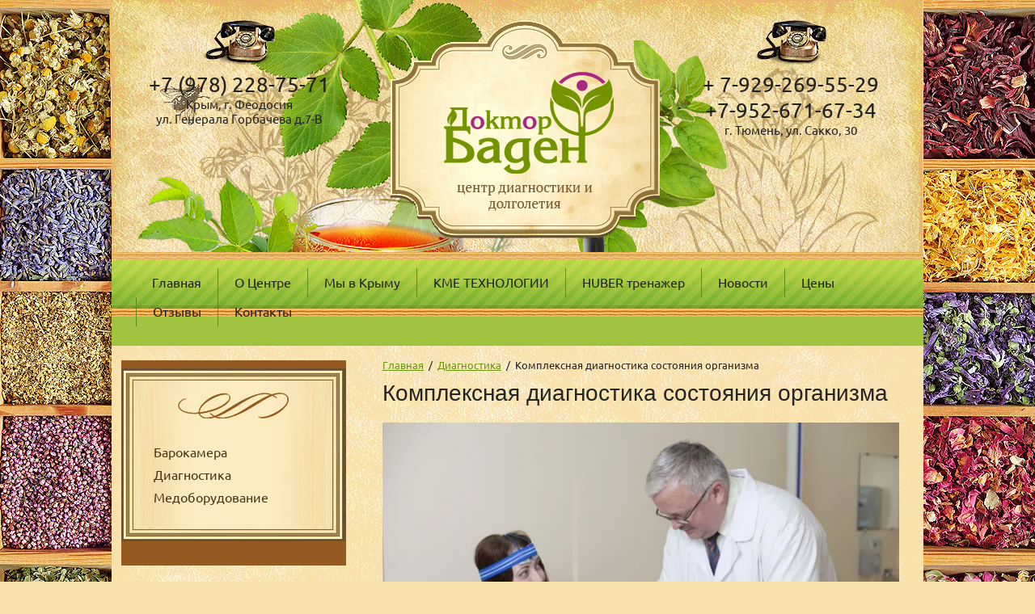

--- FILE ---
content_type: text/html; charset=utf-8
request_url: https://doc-baden.ru/kompleksnaya-diagnostika
body_size: 8219
content:
<!doctype html>
<html lang="ru">
<head>
	<meta name='yandex-verification' content='6c04902d8743cfc4' />
<meta charset="utf-8">
<meta name="robots" content="all"/>
<title>Комплексная диагностика состояния организма</title>
<meta name="description" content="Комплексная диагностика состояния организма">
<meta name="keywords" content="Комплексная диагностика состояния организма">
<meta name="SKYPE_TOOLBAR" content="SKYPE_TOOLBAR_PARSER_COMPATIBLE">
<meta name="viewport" content="width=device-width, height=device-height, initial-scale=1.0, maximum-scale=1.0, user-scalable=no">
<meta name="msapplication-tap-highlight" content="no"/>
<meta name="format-detection" content="telephone=no">
<meta http-equiv="x-rim-auto-match" content="none">
<link rel="stylesheet" href="/t/v373/images/css/styles.scss.css">
<link rel="stylesheet" href="/g/css/styles_articles_tpl.css">
<script src="/g/libs/jquery/1.10.2/jquery.min.js"></script>
<meta name="yandex-verification" content="7d66d0e97c93b610" />
<link rel='stylesheet' type='text/css' href='/shared/highslide-4.1.13/highslide.min.css'/>
<script type='text/javascript' src='/shared/highslide-4.1.13/highslide-full.packed.js'></script>
<script type='text/javascript'>
hs.graphicsDir = '/shared/highslide-4.1.13/graphics/';
hs.outlineType = null;
hs.showCredits = false;
hs.lang={cssDirection:'ltr',loadingText:'Загрузка...',loadingTitle:'Кликните чтобы отменить',focusTitle:'Нажмите чтобы перенести вперёд',fullExpandTitle:'Увеличить',fullExpandText:'Полноэкранный',previousText:'Предыдущий',previousTitle:'Назад (стрелка влево)',nextText:'Далее',nextTitle:'Далее (стрелка вправо)',moveTitle:'Передвинуть',moveText:'Передвинуть',closeText:'Закрыть',closeTitle:'Закрыть (Esc)',resizeTitle:'Восстановить размер',playText:'Слайд-шоу',playTitle:'Слайд-шоу (пробел)',pauseText:'Пауза',pauseTitle:'Приостановить слайд-шоу (пробел)',number:'Изображение %1/%2',restoreTitle:'Нажмите чтобы посмотреть картинку, используйте мышь для перетаскивания. Используйте клавиши вперёд и назад'};</script>

            <!-- 46b9544ffa2e5e73c3c971fe2ede35a5 -->
            <script src='/shared/s3/js/lang/ru.js'></script>
            <script src='/shared/s3/js/common.min.js'></script>
        <link rel='stylesheet' type='text/css' href='/shared/s3/css/calendar.css' /><link rel="icon" href="/favicon.ico" type="image/x-icon">
<link rel="apple-touch-icon" href="/touch-icon-iphone.png">
<link rel="apple-touch-icon" sizes="76x76" href="/touch-icon-ipad.png">
<link rel="apple-touch-icon" sizes="120x120" href="/touch-icon-iphone-retina.png">
<link rel="apple-touch-icon" sizes="152x152" href="/touch-icon-ipad-retina.png">
<meta name="msapplication-TileImage" content="/touch-w8-mediumtile.png"/>
<meta name="msapplication-square70x70logo" content="/touch-w8-smalltile.png" />
<meta name="msapplication-square150x150logo" content="/touch-w8-mediumtile.png" />
<meta name="msapplication-wide310x150logo" content="/touch-w8-widetile.png" />
<meta name="msapplication-square310x310logo" content="/touch-w8-largetile.png" />

			
		
		
		
			<link rel="stylesheet" type="text/css" href="/g/shop2v2/default/css/theme.less.css">		
			<script type="text/javascript" src="/g/printme.js"></script>
		<script type="text/javascript" src="/g/shop2v2/default/js/tpl.js"></script>
		<script type="text/javascript" src="/g/shop2v2/default/js/baron.min.js"></script>
		
			<script type="text/javascript" src="/g/shop2v2/default/js/shop2.2.js"></script>
		
	<script type="text/javascript">shop2.init({"productRefs": null,"apiHash": {"getSearchMatches":"28f68937680e81f97ecd255cb1e96f22","getFolderCustomFields":"7fd1497885c3b3a7078b30145c46a731","getProductListItem":"3c083da9db24955d160387c18b76ecf2","cartAddItem":"cfe022b615b77d27babed2ed277b1dc8","cartRemoveItem":"5daacd6ec2d3f45dba5f8ab0e59e24dc","cartUpdate":"b44216885d9b91aa340282e0d6e7f66c","cartRemoveCoupon":"a48522a7d38f5b605ad0eb145d13ee06","cartAddCoupon":"0eca91561219229d72b16a6a1a136d77","deliveryCalc":"453e272e8134397aab2e4596afee0d3f","printOrder":"609215125bb7c8049b50a71d75603b49","cancelOrder":"e58c19690f5a75843e4693a8b041fb66","cancelOrderNotify":"1942aafd4dc314e9270893fd2ff5dc50","repeatOrder":"9f0f880714f8a1c9cd1b2a1d2a8eb5dc","paymentMethods":"b9760fcd955821b41bfc67f2bb9c4c60","compare":"d0fd96d1081acf02d25d9ca20e81505b","getPromoProducts":"16060c368eebb86df0d655f61f5afbd3"},"hash": null,"verId": 996442,"mode": "","step": "","uri": "/apteka","IMAGES_DIR": "/d/","my": {"show_sections":true,"mode_catalog":true},"shop2_cart_order_payments": 1,"cf_margin_price_enabled": 0,"maps_yandex_key":"","maps_google_key":""});</script>
<style type="text/css">.product-item-thumb {width: 180px;}.product-item-thumb .product-image, .product-item-simple .product-image {height: 180px;width: 180px;}.product-item-thumb .product-amount .amount-title {width: 84px;}.product-item-thumb .product-price {width: 130px;}.shop2-product .product-side-l {width: 200px;}.shop2-product .product-image {height: 190px;width: 200px;}.shop2-product .product-thumbnails li {width: 56px;height: 56px;}</style>
<link rel="stylesheet" href="/t/v373/images/css/shop.scss.css">
<script src="/t/v373/images/js/main.js" charset="utf-8"></script>
<!--[if lt IE 10]> 
<script src="/g/libs/ie9-svg-gradient/0.0.1/ie9-svg-gradient.min.js"></script>
<script src="/g/libs/jquery-placeholder/2.0.7/jquery.placeholder.min.js"></script>
<script src="/g/libs/jquery-textshadow/0.0.1/jquery.textshadow.min.js"></script>
<script src="/g/s3/misc/ie/0.0.1/ie.js"></script>
<![endif]-->
<!--[if lt IE 9]>
<script src="/g/libs/html5shiv/html5.js"></script>
<![endif]-->

<script>
  (function(i,s,o,g,r,a,m){i['GoogleAnalyticsObject']=r;i[r]=i[r]||function(){
  (i[r].q=i[r].q||[]).push(arguments)},i[r].l=1*new Date();a=s.createElement(o),
  m=s.getElementsByTagName(o)[0];a.async=1;a.src=g;m.parentNode.insertBefore(a,m)
  })(window,document,'script','https://www.google-analytics.com/analytics.js','ga');

  ga('create', 'UA-79942777-1', 'auto');
  ga('send', 'pageview');

</script>


<meta name="mailru-domain" content="n9h7VoD8aIj8iJGd" />

<script type="text/javascript" src="/g/s3/misc/eventable/0.0.1/s3.eventable.js"></script>
<script type="text/javascript" src="/g/s3/misc/math/0.0.1/s3.math.js"></script>
<script type="text/javascript" src="/g/s3/menu/allin/0.0.3/s3.menu.allin.js"></script>

<link rel="stylesheet" href="/t/v373/images/css/adaptive_styles.scss.css">
<script type="text/javascript" src="/t/v373/images/js/adaptive_js.js"></script>

<script>
	$(function(){
		$('.mob_menu').s3MenuAllIn({
			type: 'dropdown',
			showTime: 150,
			hideTime: 150
		});
	});
</script>


</head>
<body>
<div class="site-wrapper">
	<div class="site-header-wrapper">
	<header role="banner" class="header site-header" >
		<button class="menu-burger">
			<div class="lines"></div>
		</button>
		<div class="menu-top-wrapper menu-mobile-wr">
			<div class="mobile-menu-in">
				<div class="close-menu"></div>
				<div class="menu-overflow">
					<ul class="menu-top mob_menu"><li><a href="/" ><span>Главная</span></a></li><li><a href="/o-centre" ><span>О Центре</span></a></li><li><a href="/crimea" ><span>Мы в Крыму</span></a></li><li><a href="/kme" ><span>KME ТЕХНОЛОГИИ</span></a></li><li><a href="/skidki" ><span>HUBER тренажер</span></a></li><li><a href="/news" ><span>Новости</span></a></li><li><a href="/seny" ><span>Цены</span></a></li><li><a href="/otzyvy" ><span>Отзывы</span></a></li><li><a href="/kontakts" ><span>Контакты</span></a></li></ul>					<ul class="menu-left mob_menu"><li><a href="/barokamera-v-tumeni" ><span>Барокамера</span></a></li><li class="opened"><a href="/diagnostiki" ><span>Диагностика</span></a></li><li><a href="/medoborudovanie" ><span>Медоборудование</span></a></li></ul>					<ul class="menu-left mob_menu"><li><a href="/apteka/all-nature" ><span>БАДЫ и косметика HAMDARD (Индия)</span></a></li><li><a href="/apteka/venets-sibiri-1" ><span>Венец Сибири (наукоград Кольцово)</span></a></li><li><a href="/apteka/kitayskaya-meditsina" ><span>Традиционная китайская медицина</span></a></li><li><a href="/apteka/biologicheski-aktivnyye-dobavki" ><span>Санта-Русь-Б, Унибактер</span></a></li><li><a href="/apteka/chistolon-i-osinol" ><span>Чистолон и Осинол</span></a></li><li><a href="/apteka/raznaya-prodyksiya" ><span>Разное</span></a></li></ul>				</div>
			</div>
		</div>
				<div class="new-contacts-phone">
		  <div class="new-contacts-phone-title"></div>
		  <div class="new-contacts-phone-body"><p>+ 7-929-269-55-29<br />
+7-952-671-67-34</p>

<p style="font-size: 15px;">г. Тюмень, ул. Сакко, 30</p>

<p style="font-size: 15px;">&nbsp;</p><p>+7 (978) 228-75-71</p>

<p style="font-size: 15px;">Крым, г. Феодосия<br />
ул. Генерала Горбачева д.7-В</p></div>
		</div>
						<a class="site-logo" href="http://doc-baden.ru"  title="На главную страницу"><img src="/t/v373/images/logo.png" alt="Доктор Баден"></a>
		<div class="site-contacts" ><p>+ 7-929-269-55-29<br />
+7-952-671-67-34</p>

<p style="font-size: 15px;">г. Тюмень, ул. Сакко, 30</p>

<p style="font-size: 15px;">&nbsp;</p></div>		<div class="site-contacts top" ><p>+7 (978) 228-75-71</p>

<p style="font-size: 15px;">Крым, г. Феодосия<br />
ул. Генерала Горбачева д.7-В</p></div>			</header><!-- .header-->
	</div>
		<nav class="menu-top-wrap">
		<ul class="menu-top">
							<li><a href="/">Главная</a></li>
							<li><a href="/o-centre">О Центре</a></li>
							<li><a href="/crimea">Мы в Крыму</a></li>
							<li><a href="/kme">KME ТЕХНОЛОГИИ</a></li>
							<li><a href="/skidki">HUBER тренажер</a></li>
							<li><a href="/news">Новости</a></li>
							<li><a href="/seny">Цены</a></li>
							<li><a href="/otzyvy">Отзывы</a></li>
							<li><a href="/kontakts">Контакты</a></li>
					</ul>
	</nav>
		<div class="content-wrapper clear-self">
		<aside role="complementary" class="sidebar left">
						<nav class="menu-left-wrap">
				<ul class="menu-left"><li><a href="/barokamera-v-tumeni" >Барокамера</a></li><li class="opened"><a href="/diagnostiki" >Диагностика</a></li><li><a href="/medoborudovanie" >Медоборудование</a></li></ul>			</nav>
									<div class="news-wrap">
				<div class="news-name clear-self">Новости <a href="/news">все новости</a></div>
												<article class="news-block">
					<time class="news-date" datetime="2024-12-29 00:00:00">29.12.2024</time>
					<div class="news-title"><a href="/news/news_post/otzyv-o-barokamere-evgenii-fedulovoj">Отзыв о барокамере Евгении Федуловой</a></div>
					<div class="news-anonce"></div>
				</article>
																<article class="news-block">
					<time class="news-date" datetime="2024-12-25 00:00:00">25.12.2024</time>
					<div class="news-title"><a href="/news/news_post/otzyv-eleny-usovoj">Отзыв Елены Усовой</a></div>
					<div class="news-anonce"></div>
				</article>
																<article class="news-block">
					<time class="news-date" datetime="2024-10-09 00:00:00">09.10.2024</time>
					<div class="news-title"><a href="/news/news_post/otzyv-o-trenazhere-huber-mition-lab-dmitriya-filchagina">Отзыв о тренажере HUBER Mition Lab Дмитрия Фильчагина</a></div>
					<div class="news-anonce"></div>
				</article>
																											</div>
									
<script type="text/javascript" src="//vk.com/js/api/openapi.js?122"></script>
<div style="text-align: -moz-center;">
<!-- VK Widget -->
<div id="vk_groups"></div>
<script type="text/javascript">
VK.Widgets.Group("vk_groups", {mode: 2, width: "220", height: "400"}, 119445352);
</script>
</div>

						<div class="vote-wrap">
				<div class="vote-name">Опрос</div>
				

<b></b><br><br>


<form action="/kompleksnaya-diagnostika" method="post">

<input type="hidden" name="return" value="1">
<input type="hidden" name="vote_id" value="">
<input style="display:none;" type="text" name="text" value="">
<br>
<input type="submit" value="Проголосовать">

<re-captcha data-captcha="recaptcha"
     data-name="captcha"
     data-sitekey="6LddAuIZAAAAAAuuCT_s37EF11beyoreUVbJlVZM"
     data-lang="ru"
     data-rsize="invisible"
     data-type="image"
     data-theme="light"></re-captcha></form>



			</div>
						
		</aside> <!-- .sidebar-left -->
		<main role="main" class="main">
			<div class="content">
				<div class="content-inner">
					
<div class="site-path" data-url="/kompleksnaya-diagnostika"><a href="/">Главная</a>  /  <a href="/diagnostiki">Диагностика</a>  /  Комплексная диагностика состояния организма</div>										<h1>Комплексная диагностика состояния организма</h1>
<p style="text-align: justify;"><img alt="img__0468.jpg" src="/thumb/2/E22574pKoNmVRsk1Rzr50w/640r/d/img__0468.jpg" style="border-width: 0;" /></p>

<p style="text-align: justify;">В нашем Центре вы можете пройти Комплексную диагностику состояния организма с применением&nbsp;уникальной аппаратуры, которая даёт возможность получить 3D-изображения всех органов и систем, провести скрининговую диагностику заболеваний и нарушений, измерить более 100 биохимических и физиологических параметров и многое другое.</p>

<p style="text-align: justify;">Вся диагностическая аппаратура, используемая в Центре &quot;Доктор Баден&quot;, сертифицирована&nbsp;как медицинские приборы, имеет регистрационное удостоверение Росздравнадзора, международный сертификат ISO 13485 и рекомендована к применению Минздравом РФ.</p>

<h2><strong>Как пройти Комплексную диагностику:</strong></h2>

<p>1. Предварительно записаться по одному из телефонов нашего Центра: +79224773230 или +7-952-671-67-34;</p>

<p>2. Прийти на диагностику в согласованное&nbsp;время.</p>

<h2><strong>О Комплексной диагностике состояния организма</strong></h2>

<p>Комплексная диагностика состояния организма проводится при помощи двух комплексов - аппарата функциональной диагностики ESTECK (производство LD Technology, США) и аппарата функциональной диагностики DDFao (производство MediLD, Франция).</p>

<p>Эти зарубежные комплексы определяют общее состояние организма.</p>

<h3><strong>В Комплексную диагностику состояния организма входит:</strong></h3>

<p>1. 3D моделирование органов и систем, визуализация функции органов.<br />
<br />
2. Скрининговая диагностика заболеваний и нарушений.<br />
<br />
3. Измерение более 100 биохимических и физиологических параметров.<br />
<br />
4. Анализ гормонального баланса.<br />
<br />
5. Анализ композиции массы тела.<br />
<br />
6. Анализ показателей вариабельности сердечного ритма.<br />
<br />
7. Анализ параметров гемодинамки ССС.<br />
<br />
8. Контроль динамики важнейших показателей, характеризующих уровень спортивной подготовки.</p>

<p style="text-align: center;">Комплексы Esteck (США) и DDFao (Франция)</p>

<p><img alt="esteck.jpg" src="/thumb/2/lW1MWkWyaL7g61CjtFKBBw/640r/d/esteck.jpg" style="border-width: 0;" /></p>


</div> <!-- .content-inner -->
			</div> <!-- .content -->
		</main> <!-- .main -->
	</div> <!-- .content-wrapper -->
</div> <!-- .site-wrapper -->
<footer role="contentinfo" class="footer">
	<nav class="menu-bot-wrap">
		<ul class="menu-bot">
						<li><a href="/" ><span>Главная</span></a></li>
						<li><a href="/o-centre" ><span>О Центре</span></a></li>
						<li><a href="/crimea" ><span>Мы в Крыму</span></a></li>
						<li><a href="/kme" ><span>KME ТЕХНОЛОГИИ</span></a></li>
						<li><a href="/skidki" ><span>HUBER тренажер</span></a></li>
						<li><a href="/news" ><span>Новости</span></a></li>
						<li><a href="/seny" ><span>Цены</span></a></li>
						<li><a href="/otzyvy" ><span>Отзывы</span></a></li>
						<li><a href="/kontakts" ><span>Контакты</span></a></li>
					</ul>
	</nav>
	<div class="site-name"></div>
	<div class="site-copyright"><span style='font-size:14px;' class='copyright'><!--noindex--><span style="text-decoration:underline; cursor: pointer;" onclick="javascript:window.open('https://megagr'+'oup.ru/?utm_referrer='+location.hostname)" class="copyright">сделать  сайт</span> в megagroup.ru<!--/noindex-->

</span></div>
	<div class="site-counters"><!-- Yandex.Metrika counter -->
<script type="text/javascript">
    (function (d, w, c) {
        (w[c] = w[c] || []).push(function() {
            try {
                w.yaCounter36137825 = new Ya.Metrika({
                    id:36137825,
                    clickmap:true,
                    trackLinks:true,
                    accurateTrackBounce:true,
                    webvisor:true,
                    ecommerce:"dataLayer"
                });
            } catch(e) { }
        });

        var n = d.getElementsByTagName("script")[0],
            s = d.createElement("script"),
            f = function () { n.parentNode.insertBefore(s, n); };
        s.type = "text/javascript";
        s.async = true;
        s.src = "https://mc.yandex.ru/metrika/watch.js";

        if (w.opera == "[object Opera]") {
            d.addEventListener("DOMContentLoaded", f, false);
        } else { f(); }
    })(document, window, "yandex_metrika_callbacks");
</script>
<noscript><div><img src="https://mc.yandex.ru/watch/36137825" style="position:absolute; left:-9999px;" alt="" /></div></noscript>
<!-- /Yandex.Metrika counter -->

<!-- GBooking -->
<link rel="stylesheet" href="http://cdn.gbooking.ru/widget/new/js/gbooking_style.css">
<script type="text/javascript">
(function(d,t){ var g=d.createElement(t),s=d.getElementsByTagName(t)[0];
	        g.async=1;g.src='http://cdn.gbooking.ru/widget/new/js/gb_load_widget.js';
	        s.parentNode.insertBefore(g,s) }(document,'script'));
		var setup = {
			bId: '4000000004494',
			txt: 'Записаться онлайн',
			color: '#009966',
			visible: true
		}
</script>
<style>
#gbooking-button {
    position: fixed;
    visibility: visible;
    background-color: transparent;
    width: 200px;
    height: 200px;
    cursor: pointer;
    z-index: 200000!important;
    opacity: 1;
    right: 0;
    bottom: auto;
    top: 50px;
}
</style>
<!-- GBooking -->
<!--__INFO2026-01-17 00:49:50INFO__-->
</div>
	
</footer><!-- .footer -->

<!-- assets.bottom -->
<!-- </noscript></script></style> -->
<script src="/my/s3/js/site.min.js?1768462484" ></script>
<script src="/my/s3/js/site/defender.min.js?1768462484" ></script>
<script src="https://cp.onicon.ru/loader/56e8f2be286688d3208b45b2.js" data-auto async></script>
<script >/*<![CDATA[*/
var megacounter_key="385e5c5a85e82db8e2cd8fcf7e8fc4f3";
(function(d){
    var s = d.createElement("script");
    s.src = "//counter.megagroup.ru/loader.js?"+new Date().getTime();
    s.async = true;
    d.getElementsByTagName("head")[0].appendChild(s);
})(document);
/*]]>*/</script>
<script >/*<![CDATA[*/
$ite.start({"sid":991865,"vid":996442,"aid":1180267,"stid":4,"cp":21,"active":true,"domain":"doc-baden.ru","lang":"ru","trusted":false,"debug":false,"captcha":3,"onetap":[{"provider":"vkontakte","provider_id":"51979459","code_verifier":"0djDUZZG3kZxMDNMWdNgjUIZORMWTWMxlONliZ4c4DT"}]});
/*]]>*/</script>
<!-- /assets.bottom -->
</body>
<!-- 922 -->
</html>

--- FILE ---
content_type: text/css
request_url: https://doc-baden.ru/t/v373/images/css/styles.scss.css
body_size: 5706
content:
@charset "utf-8";
html {
  overflow-y: scroll;
  font-family: sans-serif;
  -ms-text-size-adjust: 100%;
  -webkit-text-size-adjust: 100%; }

body {
  margin: 0; }

article, aside, details, figcaption, figure, footer, header, hgroup, main, nav, section, summary {
  display: block; }

audio, canvas, progress, video {
  display: inline-block;
  vertical-align: baseline; }

audio:not([controls]) {
  display: none;
  height: 0; }

[hidden], template {
  display: none; }

a {
  background: transparent; }

a:active, a:hover {
  outline: 0; }

abbr[title] {
  border-bottom: 1px dotted; }

b, strong {
  font-weight: bold; }

dfn {
  font-style: italic; }

h1 {
  margin: 0.67em 0;
  font-size: 2em; }

mark {
  background: #ff0;
  color: #000; }

small {
  font-size: 80%; }

sub, sup {
  position: relative;
  vertical-align: baseline;
  font-size: 75%;
  line-height: 0; }

sup {
  top: -0.5em; }

sub {
  bottom: -0.25em; }

img {
  border: 0; }

svg:not(:root) {
  overflow: hidden; }

figure {
  margin: 1em 40px; }

hr {
  -moz-box-sizing: content-box;
  box-sizing: content-box;
  height: 0; }

pre {
  overflow: auto; }

code, kbd, pre, samp {
  font-size: 1em;
  font-family: monospace, monospace; }

button, input, optgroup, select, textarea {
  margin: 0;
  color: inherit;
  font: inherit; }

button {
  overflow: visible; }

button, select {
  text-transform: none; }

button, html input[type="button"], input[type="reset"], input[type="submit"] {
  cursor: pointer;
  -webkit-appearance: button; }

button[disabled], html input[disabled] {
  cursor: default; }

button::-moz-focus-inner, input::-moz-focus-inner {
  padding: 0;
  border: 0; }

input {
  line-height: normal; }

input[type="checkbox"], input[type="radio"] {
  box-sizing: border-box;
  padding: 0; }

input[type="number"]::-webkit-inner-spin-button, input[type="number"]::-webkit-outer-spin-button {
  height: auto; }

input[type="search"] {
  -webkit-box-sizing: content-box;
  -moz-box-sizing: content-box;
  box-sizing: content-box;
  -webkit-appearance: textfield; }

input[type="search"]::-webkit-search-cancel-button, input[type="search"]::-webkit-search-decoration {
  -webkit-appearance: none; }

fieldset {
  margin: 0 2px;
  padding: 0.35em 0.625em 0.75em;
  border: 1px solid #c0c0c0; }

legend {
  padding: 0;
  border: 0; }

textarea {
  overflow: auto; }

optgroup {
  font-weight: bold; }

table {
  border-spacing: 0;
  border-collapse: collapse; }

td, th {
  padding: 0; }

@media print {
  * {
    background: transparent !important;
    color: #000 !important;
    box-shadow: none !important;
    text-shadow: none !important; }

  a, a:visited {
    text-decoration: underline; }

  a[href]:after {
    content: " (" attr(href) ")"; }

  abbr[title]:after {
    content: " (" attr(title) ")"; }

  pre, blockquote {
    border: 1px solid #999;
    page-break-inside: avoid; }

  thead {
    display: table-header-group; }

  tr, img {
    page-break-inside: avoid; }

  img {
    max-width: 100% !important; }

  @page {
    margin: 0.5cm; }

  p, h2, h3 {
    orphans: 3;
    widows: 3; }

  h2, h3 {
    page-break-after: avoid; } }

.hide {
  display: none; }

.show {
  display: block; }

.invisible {
  visibility: hidden; }

.visible {
  visibility: visible; }

.reset-indents {
  padding: 0;
  margin: 0; }

.reset-font {
  line-height: 0;
  font-size: 0; }

.clear-list {
  list-style: none;
  padding: 0;
  margin: 0; }

.clearfix:before, .clearfix:after {
  display: table;
  content: "";
  line-height: 0;
  font-size: 0; }
  .clearfix:after {
    clear: both; }

.clear {
  visibility: hidden;
  clear: both;
  height: 0;
  font-size: 1px;
  line-height: 0; }

.clear-self:after {
  display: block;
  visibility: hidden;
  clear: both;
  height: 0;
  content: ''; }

.thumb, .YMaps, .ymaps-map {
  color: #000; }

.table {
  display: table; }
  .table .tr {
    display: table-row; }
    .table .tr .td {
      display: table-cell; }

.table0, .table1, .table2 {
  border-collapse: collapse; }
  .table0 td, .table1 td, .table2 td {
    padding: 0.5em; }

.table1, .table2 {
  border: 1px solid #afafaf; }
  .table1 td, .table2 td, .table1 th, .table2 th {
    border: 1px solid #afafaf; }

.table2 th {
  padding: 0.5em;
  color: #fff;
  background: #f00; }

@font-face {
  font-family: "Ubun";
  src: url("/g/fonts/ubuntu/ubuntu-r.eot");
  src: url("/g/fonts/ubuntu/ubuntu-r.eot?#iefix") format("embedded-opentype"), url("/g/fonts/ubuntu/ubuntu-r.woff2") format("woff2"), url("/g/fonts/ubuntu/ubuntu-r.woff") format("woff"), url("/g/fonts/ubuntu/ubuntu-r.ttf") format("truetype"), url("/g/fonts/ubuntu/ubuntu-r.svg#Ubun") format("svg");
  font-weight: normal;
  font-style: normal; }

@font-face {
  font-family: "Ubun";
  src: url("/g/fonts/ubuntu/ubuntu-b.eot");
  src: url("/g/fonts/ubuntu/ubuntu-b.eot?#iefix") format("embedded-opentype"), url("/g/fonts/ubuntu/ubuntu-b.woff2") format("woff2"), url("/g/fonts/ubuntu/ubuntu-b.woff") format("woff"), url("/g/fonts/ubuntu/ubuntu-b.ttf") format("truetype"), url("/g/fonts/ubuntu/ubuntu-b.svg#Ubun") format("svg");
  font-weight: bold;
  font-style: normal; }

@font-face {
  font-family: "Ubun";
  src: url("/g/fonts/ubuntu/ubuntu-bl.eot");
  src: url("/g/fonts/ubuntu/ubuntu-bl.eot?#iefix") format("embedded-opentype"), url("/g/fonts/ubuntu/ubuntu-bl.woff2") format("woff2"), url("/g/fonts/ubuntu/ubuntu-bl.woff") format("woff"), url("/g/fonts/ubuntu/ubuntu-bl.ttf") format("truetype"), url("/g/fonts/ubuntu/ubuntu-bl.svg#Ubun") format("svg");
  font-weight: 900;
  font-style: normal; }

@font-face {
  font-family: "Ubun";
  src: url("/g/fonts/ubuntu/ubuntu-m.eot");
  src: url("/g/fonts/ubuntu/ubuntu-m.eot?#iefix") format("embedded-opentype"), url("/g/fonts/ubuntu/ubuntu-m.woff2") format("woff2"), url("/g/fonts/ubuntu/ubuntu-m.woff") format("woff"), url("/g/fonts/ubuntu/ubuntu-m.ttf") format("truetype"), url("/g/fonts/ubuntu/ubuntu-m.svg#Ubun") format("svg");
  font-weight: 500;
  font-style: normal; }

@font-face {
  font-family: "Ubun";
  src: url("/g/fonts/ubuntu/ubuntu-l.eot");
  src: url("/g/fonts/ubuntu/ubuntu-l.eot?#iefix") format("embedded-opentype"), url("/g/fonts/ubuntu/ubuntu-l.woff2") format("woff2"), url("/g/fonts/ubuntu/ubuntu-l.woff") format("woff"), url("/g/fonts/ubuntu/ubuntu-l.ttf") format("truetype"), url("/g/fonts/ubuntu/ubuntu-l.svg#Ubun") format("svg");
  font-weight: 300;
  font-style: normal; }

@font-face {
  font-family: "Ubun";
  src: url("/g/fonts/ubuntu/ubuntu-i.eot");
  src: url("/g/fonts/ubuntu/ubuntu-i.eot?#iefix") format("embedded-opentype"), url("/g/fonts/ubuntu/ubuntu-i.woff2") format("woff2"), url("/g/fonts/ubuntu/ubuntu-i.woff") format("woff"), url("/g/fonts/ubuntu/ubuntu-i.ttf") format("truetype"), url("/g/fonts/ubuntu/ubuntu-i.svg#Ubun") format("svg");
  font-weight: normal;
  font-style: italic; }

@font-face {
  font-family: "Ubun";
  src: url("/g/fonts/ubuntu/ubuntu-b-i.eot");
  src: url("/g/fonts/ubuntu/ubuntu-b-i.eot?#iefix") format("embedded-opentype"), url("/g/fonts/ubuntu/ubuntu-b-i.woff2") format("woff2"), url("/g/fonts/ubuntu/ubuntu-b-i.woff") format("woff"), url("/g/fonts/ubuntu/ubuntu-b-i.ttf") format("truetype"), url("/g/fonts/ubuntu/ubuntu-b-i.svg#Ubun") format("svg");
  font-weight: bold;
  font-style: italic; }

html, body {
  height: 100%; }

body {
  position: relative;
  min-width: 980px;
  text-align: left;
  color: #242424;
  font: 15px 'Ubun', Arial, Helvetica, sans-serif;
  line-height: 1.25;
  background: #f9e1ad url(../fon-bg.jpg) 0 0 repeat; }

h1, h2, h3, h4, h5, h6 {
  color: #242424;
  font-family: Arial, Helvetica, sans-serif;
  font-weight: normal;
  font-style: normal; }

h1 {
  margin-top: 0;
  font-size: 28px; }

h2 {
  font-size: 21px; }

h3 {
  font-size: 16px; }

h4 {
  font-size: 14px; }

h5 {
  font-size: 12px; }

h6 {
  font-size: 9px; }

h5, h6 {
  font-weight: bold; }

a {
  text-decoration: underline;
  color: #6a950c; }

a:hover {
  text-decoration: none; }

a img {
  border-color: #242424; }

.site-path {
  font-size: 13px;
  margin-bottom: 10px;
  white-space: pre-wrap;
  line-height: 1;
  color: #242424; }
  .site-path a {
    color: #6a950c; }

.header a img, .sidebar a img, .footer a img {
  border: none; }

.header p, .footer p {
  margin: 0; }

.sidebar p:first-child {
  margin-top: 0; }
  .sidebar p:last-child {
    border-bottom: 0; }

.site-wrapper {
  max-width: 1004px;
  min-height: 100%;
  margin: 0 auto -276px;
  background: #f9e1ad url(../wrap-bg.jpg) 0 0 repeat; }
  .site-wrapper:after {
    display: block;
    visibility: hidden;
    height: 276px;
    content: ""; }

.header {
  min-height: 312px;
  position: relative;
  background: url(../header-pic.jpg) 0 0 no-repeat; }

.content-wrapper {
  position: relative;
  width: 100%;
  padding: 18px 0 40px; }

.main {
  float: left;
  width: 100%; }

.content {
  padding: 0 30px 0 0; }

.sidebar {
  position: relative; }

.sidebar.left {
  float: left;
  width: 278px;
  margin-right: -100%;
  padding: 0 0 0 12px; }

.sidebar.left ~ .main > .content {
  margin-left: 290px;
  padding-left: 45px; }

.shop2-block {
  margin: 20px 0;
  text-align: left;
  -webkit-border-radius: 3px;
  -moz-border-radius: 3px;
  -ms-border-radius: 3px;
  -o-border-radius: 3px;
  border-radius: 3px; }
  .shop2-block:first-child {
    margin-top: 0; }
  .shop2-block .block-title {
    min-height: 34px;
    position: relative;
    cursor: pointer;
    -webkit-border-radius: 3px;
    -moz-border-radius: 3px;
    -ms-border-radius: 3px;
    -o-border-radius: 3px;
    border-radius: 3px; }
  .shop2-block .block-title span, .shop2-block .block-title strong {
    display: block; }
  .shop2-block .block-title span {
    position: absolute;
    top: 0;
    right: 20px;
    bottom: 0;
    margin: auto 0;
    line-height: 0;
    font-size: 0;
    width: 13px;
    height: 8px;
    background: url(../arrows.svg) no-repeat;
    background-size: 34px 29px; }
  .shop2-block .block-title strong {
    padding: 9px 42px 9px 20px;
    font-size: 14px;
    -webkit-user-select: none;
    -moz-user-select: none;
    user-select: none; }
  .shop2-block .block-body {
    padding: 20px;
    display: none; }
  .shop2-block.opened .block-body {
    display: block; }

.shop2-block.search-form {
  position: absolute;
  left: 18px;
  top: 53px;
  width: 200px;
  margin: 0;
  z-index: 2; }
  .shop2-block.search-form .search-btn {
    border: none;
    padding: 6px 12px;
    margin-top: 6px;
    font-size: 13px;
    line-height: 1;
    color: #333;
    background-color: #ddd;
    -moz-box-shadow: inset 0 0 0 1px #cbcbcb;
    -webkit-box-shadow: inset 0 0 0 1px #cbcbcb;
    box-shadow: inset 0 0 0 1px #cbcbcb;
    -webkit-border-radius: 3px;
    -moz-border-radius: 3px;
    -ms-border-radius: 3px;
    -o-border-radius: 3px;
    border-radius: 3px;
    background-image: -o-linear-gradient(#f8f8f8, #ddd);
    background-image: -moz-linear-gradient(#f8f8f8, #ddd);
    background-image: -webkit-linear-gradient(#f8f8f8, #ddd);
    background-image: -ms-linear-gradient(#f8f8f8, #ddd);
    background-image: linear-gradient( #f8f8f8, #ddd);
    -pie-background: linear-gradient( #f8f8f8, #ddd); }
  .shop2-block.search-form .search-btn:hover {
    background-color: #ededed;
    background-image: -o-linear-gradient(#fbfbfb, #ededed);
    background-image: -moz-linear-gradient(#fbfbfb, #ededed);
    background-image: -webkit-linear-gradient(#fbfbfb, #ededed);
    background-image: -ms-linear-gradient(#fbfbfb, #ededed);
    background-image: linear-gradient( #fbfbfb, #ededed);
    -pie-background: linear-gradient( #fbfbfb, #ededed); }
  .shop2-block.search-form .search-btn:active {
    background-color: #ddd;
    -moz-box-shadow: inset 0 1px 2px rgba(0, 0, 0, 0.2);
    -webkit-box-shadow: inset 0 1px 2px rgba(0, 0, 0, 0.2);
    box-shadow: inset 0 1px 2px rgba(0, 0, 0, 0.2);
    background-image: -webkit-gradient(linear, left bottom, left top, color-stop(0%, #f1f1f1), color-stop(11.1111111111%, #ddd));
    background-image: -o-linear-gradient(bottom, #f1f1f1, #ddd);
    background-image: -moz-linear-gradient(bottom, #f1f1f1, #ddd);
    background-image: -webkit-linear-gradient(bottom, #f1f1f1, #ddd);
    background-image: -ms-linear-gradient(bottom, #f1f1f1, #ddd);
    background-image: linear-gradient(to top, #f1f1f1, #ddd);
    -pie-background: linear-gradient(to top, #f1f1f1, #ddd); }
  .shop2-block.search-form .block-title {
    color: #111;
    min-height: 20px; }
  .shop2-block.search-form .block-title strong {
    font-size: 15px;
    font-weight: 500;
    padding: 0 30px 0 5px; }
  .shop2-block.search-form .block-title span {
    right: 10px;
    top: 4px;
    background: url(../search-arr.png) 0 0 no-repeat;
    width: 18px;
    height: 9px;
    margin: 0; }
  .shop2-block.search-form.opened .block-title span {
    background-position: 0 100%; }
  .shop2-block.search-form .block-body {
    font-size: 13px;
    padding: 8px 15px 4px;
    background-color: #ecd4a5;
    border: solid #ecd4a5;
    border-width: 0 2px 2px;
    color: #333; }
  .shop2-block.search-form .block-body div.row {
    margin: 10px 0;
    overflow: hidden; }
    .shop2-block.search-form .block-body div.row select {
      width: 100%;
      font-family: inherit;
      font-size: 13px;
      cursor: pointer; }
    .shop2-block.search-form .block-body div.row input[type="text"] {
      width: 97%;
      font-size: 13px; }
      .shop2-block.search-form .block-body div.row input[type="text"].small {
        width: 54px; }
    .shop2-block.search-form .block-body div.row span {
      color: #333; }
  .shop2-block.search-form .block-body div.row-title, .shop2-block.search-form .block-body label.row-title {
    display: block;
    padding-bottom: 2px; }
  .shop2-block.search-form button[type="submit"] {
    outline: none; }

.cart-wr {
  position: absolute;
  left: 50%;
  bottom: 0;
  margin-left: 232px;
  width: 146px;
  height: 64px;
  background: url(../cart-bg.png) 0 0 no-repeat;
  padding: 14px 0 0 91px;
  font-size: 16px;
  color: #111; }
  .cart-wr span {
    font-size: 11px;
    font-weight: normal; }
  .cart-wr .cart-total-amount {
    position: absolute;
    left: 51px;
    top: 7px;
    font-size: 13px;
    color: #000;
    width: 27px;
    height: 27px;
    border-radius: 14px;
    background: #fff;
    line-height: 30px;
    text-align: center; }
  .cart-wr .cart-total-sum {
    font-weight: 500;
    margin: 0 0 2px 10px; }
  .cart-wr .cart-btn {
    display: inline-block;
    background-color: #945a1f;
    background-image: -o-linear-gradient(#bb7a2a, #6f3b14);
    background-image: -moz-linear-gradient(#bb7a2a, #6f3b14);
    background-image: -webkit-linear-gradient(#bb7a2a, #6f3b14);
    background-image: -ms-linear-gradient(#bb7a2a, #6f3b14);
    background-image: linear-gradient( #bb7a2a, #6f3b14);
    -pie-background: linear-gradient( #bb7a2a, #6f3b14);
    line-height: 28px;
    padding: 0 13px;
    border-radius: 14px;
    height: 28px;
    box-shadow: 1.5px 1.3px 3px rgba(0, 0, 0, 0.38);
    font-size: 12px;
    color: #fff;
    text-decoration: none; }

.sidebar.right {
  float: right;
  width: 250px;
  margin-left: -250px; }

.sidebar.right ~ .main > .content {
  margin-right: 250px;
  padding-right: 20px; }

.footer {
  position: relative;
  max-width: 1004px;
  min-height: 274px;
  margin: auto;
  background: url(../footer-bg.jpg) 100% 100% no-repeat;
  padding: 1px 0; }
/*----LOGO----*/
.site-logo {
  position: absolute;
  top: 24px;
  left: 50%;
  margin-left: -157px; }
/*----ADDRESS-CONTACTS-MAIL----*/
.site-contacts {
  position: absolute;
  left: 50%;
  top: 25px;
  background: url(../phone-pic.png) 50% 0 no-repeat;
  font-size: 26px;
  color: #222;
  padding: 64px 0 0;
  width: 236px;
  margin-left: 220px;
  text-align: center; }
  .site-contacts a {
    color: #222; }
/* SEARCH
 -----------------------------------*/
.search-blocks-wr {
  position: absolute;
  right: 50%;
  bottom: 0;
  margin: 0 230px 0 0;
  height: 78px;
  border-radius: 18px 18px 0 0;
  background-image: -o-linear-gradient(#f8f0df, #ecd4a5);
  background-image: -moz-linear-gradient(#f8f0df, #ecd4a5);
  background-image: -webkit-linear-gradient(#f8f0df, #ecd4a5);
  background-image: -ms-linear-gradient(#f8f0df, #ecd4a5);
  background-image: linear-gradient( #f8f0df, #ecd4a5);
  -pie-background: linear-gradient( #f8f0df, #ecd4a5);
  width: 237px; }

.site-search-wr {
  position: absolute;
  left: 18px;
  top: 14px;
  width: 200px;
  height: 28px;
  background-color: #fff;
  border-radius: 14px;
  box-shadow: inset 0 1px 3px rgba(0, 0, 0, 0.3), inset 0 0 0 1px rgba(0, 0, 0, 0.1); }

.search-text {
  width: 137px;
  padding: 8px 18px 7px;
  border: none;
  float: left;
  font-size: 13px;
  line-height: 1;
  color: #111;
  background: none;
  outline: none; }

.search-but {
  width: 14px;
  height: 16px;
  padding: 0;
  border: none;
  float: left;
  background: url(../search-btn.png) 0 0 no-repeat;
  margin-top: 8px; }
/*----MENU-TOP----*/
.menu-top-wrap {
  position: relative;
  background: #a0c43f url(../tm-bg.jpg) 0 0 repeat-x; }

ul.menu-top {
  margin: 0;
  padding: 20px 30px 24px;
  list-style: none;
  font-size: 0;
  line-height: 1; }

ul.menu-top li {
  display: inline-block;
  vertical-align: top;
  padding: 0;
  border-left: 1px solid #608b20; }
  ul.menu-top li:first-child {
    border: none; }
  ul.menu-top li:hover {
    border-color: transparent; }
  ul.menu-top li:hover + li {
    border-color: transparent; }

ul.menu-top li a {
  text-decoration: none;
  font-size: 16px;
  color: #222;
  display: block;
  padding: 10px 20px;
  border-radius: 18px; }

ul.menu-top li a:hover {
  background-color: #e9ff79;
  color: #507400;
  box-shadow: inset 0 -1px 2px rgba(0, 0, 0, 0.39); }
/*----MENU-LEFT----*/
.menu-left-wrap {
  margin: 0 0 34px;
  background: #f5dda8 url(../lm-rep.jpg) 0 0 repeat-y;
  position: relative; }
  .menu-left-wrap:before {
    content: "";
    position: absolute;
    left: 0;
    right: 0;
    top: 0;
    height: 35px;
    background: url(../lm-top.jpg) 0 0 no-repeat; }
  .menu-left-wrap:after {
    content: "";
    position: absolute;
    left: 0;
    right: 0;
    bottom: 0;
    height: 49px;
    background: url(../lm-bot.jpg) 0 0 no-repeat; }

ul.menu-left ul, ul.menu-left {
  margin: 0;
  padding: 0;
  list-style: none;
  font-size: 0;
  line-height: 1;
  position: relative;
  z-index: 1; }

ul.menu-left {
  background: url(../lm-ul.png) 70px 40px no-repeat;
  padding: 100px 25px 70px 22px; }

ul.menu-left > li:first-child {
  border-top: none; }

ul.menu-left > li > a {
  text-decoration: none;
  font-size: 16px;
  color: #48321b;
  line-height: 1;
  display: block;
  padding: 6px 18px;
  border-radius: 16px; }

ul.menu-left > li > a:hover {
  text-decoration: none;
  color: #507400;
  background-color: #e9ff79;
  box-shadow: inset 0 -1px 2px rgba(0, 0, 0, 0.39); }

ul.menu-left > li > ul {
  border-left: 2px solid #649001;
  margin: 5px 0 0 18px; }

ul.menu-left li li {
  margin: 0 0 6px 10px; }

ul.menu-left li li a {
  font-size: 14px;
  line-height: 1;
  color: #649001;
  text-decoration: none; }

ul.menu-left li li a:hover {
  text-decoration: underline; }

ul.menu-left li li ul {
  padding: 7px 0 0; }
/*----EDIT-BLOCK----*/
.edit-block {
  margin: 0 0 35px;
  font-size: 13px;
  color: #fbecbe;
  padding: 20px;
  background-color: #6a950c;
  border-radius: 2px;
  box-shadow: inset 0 -1px 2px rgba(0, 0, 0, 0.39); }
  .edit-block p {
    margin: 0; }

.edit-block-title {
  font-size: 24px;
  line-height: 1;
  margin: 0 0 22px;
  color: #fbecbe; }
/*----BLOCK-NEWS----*/
.news-wrap {
  margin: 0 20px 20px; }

.news-wrap p {
  margin: 0; }

.news-name {
  font-size: 24px;
  color: #48321b;
  line-height: 1;
  margin: 0 0 16px;
  text-transform: uppercase; }
  .news-name a {
    float: right;
    font-size: 15px;
    color: #6a950c;
    text-transform: initial;
    display: inline-block;
    margin-top: 7px; }

.news-block {
  font-size: 15px;
  color: #48321b;
  margin: 0 0 40px; }

.news-block a {
  color: #48321b; }

.news-date {
  color: #6a950c; }

.news-title {
  margin: 7px 0; }

/*-------VOTE_BLOCK--------*/

.vote-wrap {
  margin: 0 0 30px;
  color: #333;
  font-size: 13px;
  padding: 0 20px; }
  .vote-wrap input[type="radio"] {
    margin: 0 0 8px;
    vertical-align: top; }

.vote-name {
  height: 56px;
  background-color: #945a1f;
  border-radius: 2px;
  box-shadow: inset 0 -1px 2px rgba(0, 0, 0, 0.39);
  line-height: 58px;
  font-size: 24px;
  color: #fff1d1;
  margin: 0 -20px 22px;
  text-transform: uppercase;
  padding: 0 20px; }

.vote-wrap b {
  color: #48321b;
  font-size: 16px;
  font-weight: normal; }

.vote-wrap input[type="text"] {
  width: 159px;
  height: 23px;
  background-color: #fff;
  border: 1px solid #dadada;
  border-radius: 3px;
  margin-top: 5px; }

.vote-wrap input[type="submit"] {
  width: 145px;
  height: 32px;
  background-color: #d4391d;
  background-image: -o-linear-gradient(#dc4322, #cc2f18);
  background-image: -moz-linear-gradient(#dc4322, #cc2f18);
  background-image: -webkit-linear-gradient(#dc4322, #cc2f18);
  background-image: -ms-linear-gradient(#dc4322, #cc2f18);
  background-image: linear-gradient( #dc4322, #cc2f18);
  -pie-background: linear-gradient( #dc4322, #cc2f18);
  border-radius: 2px;
  box-shadow: 0 1px 0 rgba(0, 0, 0, 0.41);
  padding: 0;
  border: none;
  font-size: 14px;
  color: #fff; }
/*----MENU-BOTTOM----*/
.menu-bot-wrap {
  margin: 90px 0 30px 35px;
  border-bottom: 1px solid rgba(96, 139, 32, 0.5);
  padding: 0 0 8px;
  width: 488px; }

ul.menu-bot {
  margin: 0;
  padding: 0;
  list-style: none;
  font-size: 0;
  line-height: 1; }

ul.menu-bot li {
  display: inline-block;
  vertical-align: top;
  padding: 0 30px 0 0;
  margin: 0 0 11px; }

ul.menu-bot li a {
  text-decoration: none;
  font-size: 14px;
  color: #333; }

ul.menu-bot li a:hover {
  color: #945a1f;
  text-decoration: underline; }
/*----SITE-NAME-and-COPYRIGHT----*/
.site-name {
  font-family: Arial, "Helvetica Neue", Helvetica, sans-serif;
  font-size: 13px;
  color: #333;
  width: 488px;
  margin: 0 0 9px 30px;
  line-height: 1; }

.site-copyright {
  font-family: Arial, "Helvetica Neue", Helvetica, sans-serif;
  font-size: 13px;
  color: #333;
  width: 488px;
  margin: 0 0 9px 30px;
  line-height: 1; }
  .site-copyright span {
    font-size: 13px !important; }
  .site-copyright a {
    color: #333; }
/*----COUNTERS AND INFORMERS----*/
.site-counters {
  margin: 0 0 9px 30px; }

.site-informers {
  text-align: center;
  margin: 0 0 20px; }

.site-contacts.top {
  left: 0;
  margin-left: 40px; }


--- FILE ---
content_type: text/css
request_url: https://doc-baden.ru/t/v373/images/css/shop.scss.css
body_size: 2354
content:
@charset "utf-8";
/* Product Tags */
.shop2-product-tags {
  background-color: #81b231;
  border-radius: 0 0 2px 2px;
  color: #fff;
  padding-top: 12px; }
  .shop2-product-tags a {
    color: #e9ff79; }
  .shop2-product-tags > span {
    background: url("../tag-ico.png") 0 4px no-repeat; }

.shop2-filter {
  background: #fff;
  border-radius: 2px 2px 0 0;
  border: none;
  font-family: Arial, "Helvetica Neue", Helvetica, sans-serif;
  border-bottom: 2px solid #f9e1ad;
  margin-bottom: 0; }
  .shop2-filter .shop2-btn {
    background-color: #81b231;
    background-image: -o-linear-gradient(#9ac13b, #81b231);
    background-image: -moz-linear-gradient(#9ac13b, #81b231);
    background-image: -webkit-linear-gradient(#9ac13b, #81b231);
    background-image: -ms-linear-gradient(#9ac13b, #81b231);
    background-image: linear-gradient( #9ac13b, #81b231);
    -pie-background: linear-gradient( #9ac13b, #81b231);
    border-radius: 12px;
    box-shadow: inset 0 -1px 2px rgba(0, 0, 0, 0.39);
    color: #fff; }
    .shop2-filter .shop2-btn:hover {
      background-image: -o-linear-gradient(#a8cd4d, #81b231);
      background-image: -moz-linear-gradient(#a8cd4d, #81b231);
      background-image: -webkit-linear-gradient(#a8cd4d, #81b231);
      background-image: -ms-linear-gradient(#a8cd4d, #81b231);
      background-image: linear-gradient( #a8cd4d, #81b231);
      -pie-background: linear-gradient( #a8cd4d, #81b231); }
    .shop2-filter .shop2-btn:active {
      background-image: -o-linear-gradient(#81b231, #9ac13b);
      background-image: -moz-linear-gradient(#81b231, #9ac13b);
      background-image: -webkit-linear-gradient(#81b231, #9ac13b);
      background-image: -ms-linear-gradient(#81b231, #9ac13b);
      background-image: linear-gradient( #81b231, #9ac13b);
      -pie-background: linear-gradient( #81b231, #9ac13b);
      box-shadow: inset 0 1px 2px rgba(0, 0, 0, 0.39); }

.tpl-button, .shop2-btn {
  background-color: #81b231;
  background-image: -o-linear-gradient(#9ac13b, #81b231);
  background-image: -moz-linear-gradient(#9ac13b, #81b231);
  background-image: -webkit-linear-gradient(#9ac13b, #81b231);
  background-image: -ms-linear-gradient(#9ac13b, #81b231);
  background-image: linear-gradient( #9ac13b, #81b231);
  -pie-background: linear-gradient( #9ac13b, #81b231);
  border-radius: 12px;
  box-shadow: inset 0 -1px 2px rgba(0, 0, 0, 0.39);
  color: #fff; }
  .tpl-button:hover, .shop2-btn:hover {
    background-image: -o-linear-gradient(#a8cd4d, #81b231);
    background-image: -moz-linear-gradient(#a8cd4d, #81b231);
    background-image: -webkit-linear-gradient(#a8cd4d, #81b231);
    background-image: -ms-linear-gradient(#a8cd4d, #81b231);
    background-image: linear-gradient( #a8cd4d, #81b231);
    -pie-background: linear-gradient( #a8cd4d, #81b231); }
  .tpl-button:active, .shop2-btn:active {
    background-image: -o-linear-gradient(#81b231, #9ac13b);
    background-image: -moz-linear-gradient(#81b231, #9ac13b);
    background-image: -webkit-linear-gradient(#81b231, #9ac13b);
    background-image: -ms-linear-gradient(#81b231, #9ac13b);
    background-image: linear-gradient( #81b231, #9ac13b);
    -pie-background: linear-gradient( #81b231, #9ac13b);
    box-shadow: inset 0 1px 2px rgba(0, 0, 0, 0.39); }

.shop2-color-ext-popup .shop2-color-ext-caption {
  border-color: #81b231; }

.shop2-sorting-panel {
  margin-top: 0;
  background-color: #fff;
  color: #464646;
  border-radius: 0 0 2px 2px;
  font-family: Arial, "Helvetica Neue", Helvetica, sans-serif; }
  .shop2-sorting-panel .view-shop a {
    background: none;
    box-shadow: none; }
    .shop2-sorting-panel .view-shop a.active-view {
      background: none;
      box-shadow: none; }
    .shop2-sorting-panel .view-shop a span {
      background-image: url(../icons-view.svg); }
  .shop2-sorting-panel .view-shop strong {
    display: none; }

.product-item-simple, .product-item-thumb {
  font-family: Arial, "Helvetica Neue", Helvetica, sans-serif;
  background-color: #fff;
  border-radius: 2px;
  box-shadow: 0 1px 1px rgba(0, 0, 0, 0.19);
  border-color: #fff;
  margin-right: 18px; }

.shop2-pricelist {
  font-family: Arial, "Helvetica Neue", Helvetica, sans-serif; }

.shop2-pricelist .td {
  background: #fff; }

.product-item-simple {
  margin-right: 0; }

table.shop2-cart-table td.cart-product .cart-product-name a, .product-name a {
  color: #222; }

table.shop2-product-options th {
  padding-right: 6px; }

.product-new {
  background-color: #c93c24 !important;
  color: #fefefe !important;
  border-radius: 9px !important; }

.product-spec {
  background-color: #e9ff79 !important;
  color: #222 !important;
  border-radius: 9px !important; }

.shop2-product-amount button {
  background-image: -o-linear-gradient(#fff8e9, #fff4e0);
  background-image: -moz-linear-gradient(#fff8e9, #fff4e0);
  background-image: -webkit-linear-gradient(#fff8e9, #fff4e0);
  background-image: -ms-linear-gradient(#fff8e9, #fff4e0);
  background-image: linear-gradient( #fff8e9, #fff4e0);
  -pie-background: linear-gradient( #fff8e9, #fff4e0);
  box-shadow: 0 1px 1px rgba(0, 0, 0, 0.19);
  color: #666;
  outline: none; }
  .shop2-product-amount button:hover {
    background-image: -o-linear-gradient(#fffefd, #fff4e0);
    background-image: -moz-linear-gradient(#fffefd, #fff4e0);
    background-image: -webkit-linear-gradient(#fffefd, #fff4e0);
    background-image: -ms-linear-gradient(#fffefd, #fff4e0);
    background-image: linear-gradient( #fffefd, #fff4e0);
    -pie-background: linear-gradient( #fffefd, #fff4e0); }
  .shop2-product-amount button:active {
    background-image: -o-linear-gradient(#fff4e0, #fff8e9);
    background-image: -moz-linear-gradient(#fff4e0, #fff8e9);
    background-image: -webkit-linear-gradient(#fff4e0, #fff8e9);
    background-image: -ms-linear-gradient(#fff4e0, #fff8e9);
    background-image: linear-gradient( #fff4e0, #fff8e9);
    -pie-background: linear-gradient( #fff4e0, #fff8e9); }

.shop2-product-actions dt {
  background: none; }

.shop2-product-actions dt span.icon-action {
  background-image: url(../icons-actions.png); }

.shop2-product-btn {
  background: none;
  box-shadow: none;
  outline: none; }
  .shop2-product-btn:active, .shop2-product-btn:hover {
    background: none;
    box-shadow: none; }
  .shop2-product-btn span {
    background-image: url(../icons-btn.png);
    color: #6d9b2a;
    text-transform: uppercase; }

.shop2-product-btn.type-3.buy span {
  text-transform: uppercase;
  font-size: 22px; }

.shop2-pagelist li.page-num.active-num {
  background: #e9ff79; }

.shop2-pricelist .th {
  background-color: #945a1f; }

.shop2-product {
  font-family: Arial, "Helvetica Neue", Helvetica, sans-serif; }

.shop2-product .product-side-r {
  padding-bottom: 3px; }

.shop2-product .product-details {
  box-shadow: 0 1.3px 0px rgba(0, 0, 0, 0.18); }

.shop2-product .product-details, .shop2-product .form-add {
  border-radius: 4px;
  background-color: #fff;
  border-color: #fff; }

.shop2-product .form-add .product-price {
  min-width: 112px; }

.shop2-product-desc {
  background-color: #fff;
  border-color: #fff;
  font-family: Arial, "Helvetica Neue", Helvetica, sans-serif;
  border-radius: 0 0 2px 2px;
  margin-bottom: -2px;
  box-shadow: 0 1.3px 1px rgba(0, 0, 0, 0.28);
  z-index: 2;
  position: relative; }

.shop2-product-tabs li {
  background: none;
  box-shadow: none;
  border-color: transparent;
  font-family: Arial, "Helvetica Neue", Helvetica, sans-serif; }
  .shop2-product-tabs li a {
    color: #945a1f; }

.shop2-product-tabs li.active-tab {
  background-image: -o-linear-gradient(#edff8d, #ecff88);
  background-image: -moz-linear-gradient(#edff8d, #ecff88);
  background-image: -webkit-linear-gradient(#edff8d, #ecff88);
  background-image: -ms-linear-gradient(#edff8d, #ecff88);
  background-image: linear-gradient( #edff8d, #ecff88);
  -pie-background: linear-gradient( #edff8d, #ecff88); }

.shop2-product-tabs {
  border-bottom: 5px solid #ecff88; }

.shop2-collection-header {
  display: inline-block;
  padding: 0 13px;
  background-color: #fff;
  font-size: 15px;
  color: #945a1f;
  font-family: Arial, "Helvetica Neue", Helvetica, sans-serif;
  line-height: 29px;
  margin: 0; }

.shop2-kind-item {
  border: none;
  font-family: Arial, "Helvetica Neue", Helvetica, sans-serif; }
  .shop2-kind-item a {
    color: #222; }

.tpl-comment .tpl-header {
  background-color: #fff; }

#shop2-cart {
  font-family: Arial, "Helvetica Neue", Helvetica, sans-serif; }
  #shop2-cart .text-right .shop2-btn {
    background-color: #edff91;
    background-image: -o-linear-gradient(#edff91, #e9ff7b);
    background-image: -moz-linear-gradient(#edff91, #e9ff7b);
    background-image: -webkit-linear-gradient(#edff91, #e9ff7b);
    background-image: -ms-linear-gradient(#edff91, #e9ff7b);
    background-image: linear-gradient( #edff91, #e9ff7b);
    -pie-background: linear-gradient( #edff91, #e9ff7b);
    border-radius: 12px;
    box-shadow: inset 0 -1px 2px rgba(0, 0, 0, 0.39);
    color: #303030; }
    #shop2-cart .text-right .shop2-btn:hover {
      background-image: -o-linear-gradient(#edfd9d, #e9ff7b);
      background-image: -moz-linear-gradient(#edfd9d, #e9ff7b);
      background-image: -webkit-linear-gradient(#edfd9d, #e9ff7b);
      background-image: -ms-linear-gradient(#edfd9d, #e9ff7b);
      background-image: linear-gradient( #edfd9d, #e9ff7b);
      -pie-background: linear-gradient( #edfd9d, #e9ff7b); }
    #shop2-cart .text-right .shop2-btn:active {
      background-image: -o-linear-gradient(#e9ff7b, #edff91);
      background-image: -moz-linear-gradient(#e9ff7b, #edff91);
      background-image: -webkit-linear-gradient(#e9ff7b, #edff91);
      background-image: -ms-linear-gradient(#e9ff7b, #edff91);
      background-image: linear-gradient( #e9ff7b, #edff91);
      -pie-background: linear-gradient( #e9ff7b, #edff91);
      box-shadow: inset 0 1px 2px rgba(0, 0, 0, 0.39); }

table.shop2-cart-table th {
  background-color: #945a1f; }

table.shop2-cart-total th, table.shop2-cart-total td, table.shop2-cart-table td {
  border-color: #fff6e4; }

.shop2-coupon {
  background-color: #81b231;
  border-radius: 3px;
  color: #fff; }
  .shop2-coupon .shop2-btn {
    background-color: #edff91;
    background-image: -o-linear-gradient(#edff91, #e9ff7b);
    background-image: -moz-linear-gradient(#edff91, #e9ff7b);
    background-image: -webkit-linear-gradient(#edff91, #e9ff7b);
    background-image: -ms-linear-gradient(#edff91, #e9ff7b);
    background-image: linear-gradient( #edff91, #e9ff7b);
    -pie-background: linear-gradient( #edff91, #e9ff7b);
    border-radius: 12px;
    box-shadow: inset 0 -1px 2px rgba(0, 0, 0, 0.39);
    color: #303030; }
    .shop2-coupon .shop2-btn:hover {
      background-image: -o-linear-gradient(#edfd9d, #e9ff7b);
      background-image: -moz-linear-gradient(#edfd9d, #e9ff7b);
      background-image: -webkit-linear-gradient(#edfd9d, #e9ff7b);
      background-image: -ms-linear-gradient(#edfd9d, #e9ff7b);
      background-image: linear-gradient( #edfd9d, #e9ff7b);
      -pie-background: linear-gradient( #edfd9d, #e9ff7b); }
    .shop2-coupon .shop2-btn:active {
      background-image: -o-linear-gradient(#e9ff7b, #edff91);
      background-image: -moz-linear-gradient(#e9ff7b, #edff91);
      background-image: -webkit-linear-gradient(#e9ff7b, #edff91);
      background-image: -ms-linear-gradient(#e9ff7b, #edff91);
      background-image: linear-gradient( #e9ff7b, #edff91);
      -pie-background: linear-gradient( #e9ff7b, #edff91);
      box-shadow: inset 0 1px 2px rgba(0, 0, 0, 0.39); }
  .shop2-coupon .coupon-arrow {
    margin-top: -5px;
    border-width: 5px 0 5px 6px;
    border-color: transparent transparent transparent #81b231; }

.shop2-cart-registration {
  font-family: Arial, "Helvetica Neue", Helvetica, sans-serif; }

.shop2-cart-registration table.table-registration {
  border-collapse: separate;
  border-spacing: 5px; }

.shop2-cart-registration table.table-registration td.cell-l {
  background: none;
  border: 1px solid #81b231;
  border-radius: 2px; }
  .shop2-cart-registration table.table-registration td.cell-l .shop2-btn {
    background-color: #edff91;
    background-image: -o-linear-gradient(#edff91, #e9ff7b);
    background-image: -moz-linear-gradient(#edff91, #e9ff7b);
    background-image: -webkit-linear-gradient(#edff91, #e9ff7b);
    background-image: -ms-linear-gradient(#edff91, #e9ff7b);
    background-image: linear-gradient( #edff91, #e9ff7b);
    -pie-background: linear-gradient( #edff91, #e9ff7b);
    border-radius: 12px;
    box-shadow: inset 0 -1px 2px rgba(0, 0, 0, 0.39);
    color: #303030; }
    .shop2-cart-registration table.table-registration td.cell-l .shop2-btn:hover {
      background-image: -o-linear-gradient(#edfd9d, #e9ff7b);
      background-image: -moz-linear-gradient(#edfd9d, #e9ff7b);
      background-image: -webkit-linear-gradient(#edfd9d, #e9ff7b);
      background-image: -ms-linear-gradient(#edfd9d, #e9ff7b);
      background-image: linear-gradient( #edfd9d, #e9ff7b);
      -pie-background: linear-gradient( #edfd9d, #e9ff7b); }
    .shop2-cart-registration table.table-registration td.cell-l .shop2-btn:active {
      background-image: -o-linear-gradient(#e9ff7b, #edff91);
      background-image: -moz-linear-gradient(#e9ff7b, #edff91);
      background-image: -webkit-linear-gradient(#e9ff7b, #edff91);
      background-image: -ms-linear-gradient(#e9ff7b, #edff91);
      background-image: linear-gradient( #e9ff7b, #edff91);
      -pie-background: linear-gradient( #e9ff7b, #edff91);
      box-shadow: inset 0 1px 2px rgba(0, 0, 0, 0.39); }

.shop2-cart-registration table.table-registration td.cell-r {
  background-color: #e9ff79;
  border-radius: 2px;
  border: none; }

.shop2-order-options .option-type.active-type {
  background-color: #e9ff79; }

.shop2-main-header {
  background: #81b231;
  color: #fff;
  font-family: Arial, "Helvetica Neue", Helvetica, sans-serif; }

.shop2-product .product-thumbnails li:hover {
  border-color: #c93c24; }

.shop2-product .product-image {
  background-color: #fff; }

.shop2-product-folders a {
  background-color: #6a950c;
  color: #fff; }
  .shop2-product-folders a span {
    border-left-color: #6a950c; }
  .shop2-product-folders a:hover {
    text-decoration: underline;
    color: #fff; }


--- FILE ---
content_type: text/javascript
request_url: https://counter.megagroup.ru/385e5c5a85e82db8e2cd8fcf7e8fc4f3.js?r=&s=1280*720*24&u=https%3A%2F%2Fdoc-baden.ru%2Fkompleksnaya-diagnostika&t=%D0%9A%D0%BE%D0%BC%D0%BF%D0%BB%D0%B5%D0%BA%D1%81%D0%BD%D0%B0%D1%8F%20%D0%B4%D0%B8%D0%B0%D0%B3%D0%BD%D0%BE%D1%81%D1%82%D0%B8%D0%BA%D0%B0%20%D1%81%D0%BE%D1%81%D1%82%D0%BE%D1%8F%D0%BD%D0%B8%D1%8F%20%D0%BE%D1%80%D0%B3%D0%B0%D0%BD%D0%B8%D0%B7%D0%BC%D0%B0&fv=0,0&en=1&rld=0&fr=0&callback=_sntnl1768646185134&1768646185134
body_size: 87
content:
//:1
_sntnl1768646185134({date:"Sat, 17 Jan 2026 10:36:25 GMT", res:"1"})